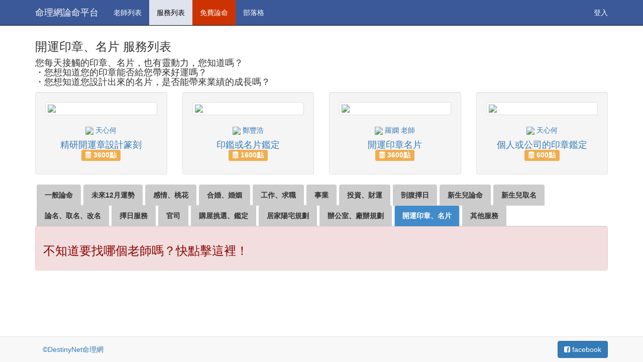

--- FILE ---
content_type: text/html;charset=UTF-8
request_url: http://ask.destiny.to/services/stamp
body_size: 5734
content:
<!DOCTYPE HTML>
<html xmlns="http://www.w3.org/1999/xhtml"
      xmlns:consult="http://www.w3.org/1999/xhtml"
  >

<head>
  <meta http-equiv="Content-Type" content="text/html; charset=UTF-8"/>
  <meta name="viewport" content="width=device-width, initial-scale=1"/>
  <meta http-equiv="X-UA-Compatible" content="IE=edge"/>
  <meta property="fb:app_id" content="216983211541"/>
  <meta property="og:site_name" content="DestinyNet命理網論命平台"/>
  <meta property="og:title" content="Destinynet命理網論命平台" />
  
     <meta name="description" content="最專業的論命平台，來自最專業的命理社群" />
    <meta property="og:description" content="最專業的論命平台，來自最專業的命理社群"/>
  
  
  <meta property="og:type" content="website"/>
  <meta name="twitter:site" content="@destinynet"/>
  <meta property="wb:webmaster" content="853583aa155db8f1" />

  
  <title>開運印章、名片 服務列表 - 命理網論命平台</title>

  <link rel="stylesheet" media="screen" href="https://maxcdn.bootstrapcdn.com/bootstrap/3.3.6/css/bootstrap.min.css"/>

  <!--<link rel="stylesheet" media="screen" th:href="@{/static/bootstrap/3.3.6/css/bootstrap.min.css}"/>-->
  <link rel="stylesheet" media="screen" href="/static/css/main-89720f854e45d3aa55d788faa5fa0e1b.css"/>
  <!--<link rel="stylesheet" th:href="@{/static/lightbox/css/lightbox.min.css}"/>-->
  <script src="/static/js/modernizr-bf2f96e6233de3d8c0346085ac28248a.js"></script>
  <script src="https://cdn.jsdelivr.net/webjars/jquery/2.1.4/jquery.min.js"></script>
  <script src="https://maxcdn.bootstrapcdn.com/bootstrap/3.3.6/js/bootstrap.min.js"></script>


  <style>
    .fb_iframe_widget_fluid span, iframe.fb_ltr { width: 100% !important; }
  </style>

<!-- Facebook Pixel Code -->
<script>
  /*<![CDATA[*/
!function(f,b,e,v,n,t,s){if(f.fbq)return;n=f.fbq=function(){n.callMethod?
n.callMethod.apply(n,arguments):n.queue.push(arguments)};if(!f._fbq)f._fbq=n;
n.push=n;n.loaded=!0;n.version='2.0';n.queue=[];t=b.createElement(e);t.async=!0;
t.src=v;s=b.getElementsByTagName(e)[0];s.parentNode.insertBefore(t,s)}(window,
document,'script','https://connect.facebook.net/en_US/fbevents.js');
fbq('init', '1813096742299400');
fbq('track', 'PageView');
  /*]]>*/
</script>
<noscript>
  /*<![CDATA[*/

  <img height="1" width="1" style="display:none" src="https://www.facebook.com/tr?id=1813096742299400&ev=PageView&noscript=1"/>
  /*]]>*/
</noscript>
<!-- DO NOT MODIFY -->
<!-- End Facebook Pixel Code -->

<meta property="og:title" content="開運印章、名片 服務列表"/>

</head>

<body>
<div id="fb-root"></div>
<script>
  /*<![CDATA[*/
  (function (d, s, id) {
    var js, fjs = d.getElementsByTagName(s)[0];
    if (d.getElementById(id)) return;
    js = d.createElement(s);
    js.id = id;
    js.src = "//connect.facebook.net/zh_TW/sdk.js#xfbml=1&version=v2.6&appId=216983211541";
    fjs.parentNode.insertBefore(js, fjs);
  }(document, 'script', 'facebook-jssdk'));
  /*]]>*/
</script>



<div>
  <nav class="navbar navbar-inverse navbar-fixed-top" style="background-color: #3b5998;"
    >

    <div class="container">
      <div class="navbar-header">
        <button type="button" class="navbar-toggle collapsed" data-toggle="collapse" data-target="#navbar"
                aria-expanded="false" aria-controls="navbar">
          <span class="sr-only">Toggle navigation</span>
          <span class="icon-bar"></span>
          <span class="icon-bar"></span>
          <span class="icon-bar"></span>
        </button>
        <a class="navbar-brand hidden-xs" href="/">命理網論命平台</a>
        <a class="navbar-brand visible-xs" href="/">論命平台</a>

        <div class="navbar-text btn-group visible-xs">
          <button type="button" class="btn btn-default dropdown-toggle" data-toggle="dropdown">
            服務列表 <span class="caret caret-down"></span>
          </button>
          <ul class="dropdown-menu drop-down" role="menu" style="z-index: 999;">
            <li>
              <a href="/services/general"
              >一般論命</a>
            </li>
            <li>
              <a href="/services/monthly"
              >未來12月運勢</a>
            </li>
            <li>
              <a href="/services/love"
              >感情、桃花</a>
            </li>
            <li>
              <a href="/services/marriage"
              >合婚、婚姻</a>
            </li>
            <li>
              <a href="/services/job"
              >工作、求職</a>
            </li>
            <li>
              <a href="/services/business"
              >事業</a>
            </li>
            <li>
              <a href="/services/investment"
              >投資、財運</a>
            </li>
            <li>
              <a href="/services/cSection"
              >剖腹擇日</a>
            </li>
            <li>
              <a href="/services/babyFate"
              >新生兒論命</a>
            </li>
            <li>
              <a href="/services/babyName"
              >新生兒取名</a>
            </li>
            <li>
              <a href="/services/name"
              >論名、取名、改名</a>
            </li>
            <li>
              <a href="/services/timeSelection"
              >擇日服務</a>
            </li>
            <li>
              <a href="/services/lawsuit"
              >官司</a>
            </li>
            <li>
              <a href="/services/houseSelection"
              >購屋挑選、鑑定</a>
            </li>
            <li>
              <a href="/services/houseDesign"
              >居家陽宅規劃</a>
            </li>
            <li>
              <a href="/services/officeDesign"
              >辦公室、廠辦規劃</a>
            </li>
            <li class="active">
              <a href="/services/stamp"
              >開運印章、名片</a>
            </li>
            <li>
              <a href="/services/others"
              >其他服務</a>
            </li>
          </ul>
        </div>

      </div>
      <div id="navbar" class="navbar-collapse collapse">
        <ul class="nav navbar-nav">

          <li class="dropdown">
            <a href="/consultants">老師列表</a>
          </li>

          <li class="dropdown active">
            <a href="/services">服務列表</a>
            <ul class="dropdown-menu" style="z-index: 999;">
              <li>
                <a href="/services/general"
                  >一般論命</a>
              </li>
              <li>
                <a href="/services/monthly"
                  >未來12月運勢</a>
              </li>
              <li>
                <a href="/services/love"
                  >感情、桃花</a>
              </li>
              <li>
                <a href="/services/marriage"
                  >合婚、婚姻</a>
              </li>
              <li>
                <a href="/services/job"
                  >工作、求職</a>
              </li>
              <li>
                <a href="/services/business"
                  >事業</a>
              </li>
              <li>
                <a href="/services/investment"
                  >投資、財運</a>
              </li>
              <li>
                <a href="/services/cSection"
                  >剖腹擇日</a>
              </li>
              <li>
                <a href="/services/babyFate"
                  >新生兒論命</a>
              </li>
              <li>
                <a href="/services/babyName"
                  >新生兒取名</a>
              </li>
              <li>
                <a href="/services/name"
                  >論名、取名、改名</a>
              </li>
              <li>
                <a href="/services/timeSelection"
                  >擇日服務</a>
              </li>
              <li>
                <a href="/services/lawsuit"
                  >官司</a>
              </li>
              <li>
                <a href="/services/houseSelection"
                  >購屋挑選、鑑定</a>
              </li>
              <li>
                <a href="/services/houseDesign"
                  >居家陽宅規劃</a>
              </li>
              <li>
                <a href="/services/officeDesign"
                  >辦公室、廠辦規劃</a>
              </li>
              <li class="active">
                <a href="/services/stamp"
                  >開運印章、名片</a>
              </li>
              <li>
                <a href="/services/others"
                  >其他服務</a>
              </li>
            </ul>
          </li>

          <li style="background-color: #cc3300;">
            <a href="/free" >
              免費論命
            </a>
          </li>

          <li>
            <a href="/blogs">
              部落格
            </a>
          </li>


          


          
        </ul>


        <ul class="nav navbar-nav navbar-right">
          <li>
            <a class="cd-signin" href="#0">登入</a>
          </li>

          


        </ul>


      </div>
      <!--/.navbar-collapse -->
    </div>
  </nav>
  
  



  <div class="cd-user-modal" style="z-index: 1000;"> <!-- this is the entire modal form, including the background -->
		<div class="cd-user-modal-container"> <!-- this is the container wrapper -->
			<ul class="cd-switcher">
				<li><a href="#0">登入系統</a></li>
				
			</ul>

			<div id="cd-login"> <!-- log in form -->
				<form class="cd-form" action="/login" method="post" accept-charset="utf-8">
					<p class="fieldset">
						<label class="image-replace cd-username" for="signin-username">E-mail</label>
						<input class="full-width has-padding has-border" id="signin-username" type="text" name="username" placeholder="登入帳號" />
						<span class="cd-error-message">Error message here!</span>
					</p>

					<p class="fieldset">
						<label class="image-replace cd-password" for="signin-password">Password</label>
						<input class="full-width has-padding has-border" id="signin-password" type="password" name="password" placeholder="密碼" />
						
						<span class="cd-error-message">Error message here!</span>
					</p>

					

					<p class="fieldset">
						<input class="full-width" type="submit" value="登入系統" />
					</p>

          <a
            class="text-center"
            href="https://www.facebook.com/dialog/oauth?client_id=216983211541&amp;display=page&amp;scope=email&amp;redirect_uri=https://destiny.to/fbconnect/oauth/callback&amp;state=%7B%22returnUrl%22%3A%22https%3A%2F%2Fask.destiny.to%2Fservices%2Fstamp%22%7D"
            style="
                  padding:16px 0;
                  color:#fff;
                  background: #3B5998;
                  border-radius:0.25em; width:100%; display: block;"
          >
            <img src="/static/images/facebook-b306672c8f44a507ebf85b90d615c9e2.png" alt="facebook icon" border="0"/>
            臉書登入
          </a>

          <br/>
          <a class="text-center"
               href="https://destiny.to/fbconnect/app/register"
               style="
                  padding:16px 0;
                  color:#fff;
                  background: #327f0f;
                  border-radius:0.25em; width:100%; display: block;"
            >
            註冊
          </a>
				</form>

				
				<!-- <a href="#0" class="cd-close-form">Close</a> -->
			</div> <!-- cd-login -->

			 <!-- cd-signup -->

			<div id="cd-reset-password"> <!-- reset password form -->
				<p class="cd-form-message">Lost your password? Please enter your email address. You will receive a link to create a new password.</p>

				<form class="cd-form">
					<p class="fieldset">
						<label class="image-replace cd-email" for="reset-email">E-mail</label>
						<input class="full-width has-padding has-border" id="reset-email" type="email" placeholder="E-mail" />
						<span class="cd-error-message">Error message here!</span>
					</p>

					<p class="fieldset">
						<input class="full-width has-padding" type="submit" value="Reset password" />
					</p>
				</form>

				<p class="cd-form-bottom-message"><a href="#0">Back to log-in</a></p>
			</div> <!-- cd-reset-password -->
			<a href="#0" class="cd-close-form">Close</a>
		</div> <!-- cd-user-modal-container -->
	</div> <!-- cd-user-modal -->

</div>


<div>
  <div class="container"
    >

    <div>
      <h3>開運印章、名片 服務列表</h3>
      <h4>您每天接觸的印章、名片，也有靈動力，您知道嗎？ 
<br>
 ・您想知道您的印章能否給您帶來好運嗎？ 
<br>
 ・您想知道您設計出來的名片，是否能帶來業績的成長嗎？</h4>
    </div>


    
    


    <div class="row">
      <div class="col-lg-3 col-sm-4 col-xs-6">
        <div class="well" style="white-space: nowrap; overflow: hidden; text-overflow : ellipsis; ">
          <div class="thumbnail">
            <a href="/consultant/48/241">
              <img src="https://img1.destiny.to/consultants/avatars/48_92a9a24c4ca07fc12b560ed161aa8520.jpg?sq=200" border="0"
                   class="img-responsive img-rounded"/>
            </a>
          </div>
          <div class="caption text-center">
            <div>
  <a href="/consultant/48" target="_blank"
     alt="天心何" title="天心何"
    >
    <img src="https://img1.destiny.to/consultants/avatars/48_92a9a24c4ca07fc12b560ed161aa8520.jpg?sq=32" class="img-circle" style="margin: 0 auto;"/>
    天心何
  </a>
</div>
          </div>
          <div class="caption text-center" >
            <a href="/consultant/48/241">
              <h4>
                精研開運章設計篆刻
                <br/>
                <span class="label label-warning">
                  <i class="fa fa-database" aria-hidden="true"></i>
                  3600點
                </span>
              </h4>
            </a>
          </div>
        </div>
      </div>
      <div class="col-lg-3 col-sm-4 col-xs-6">
        <div class="well" style="white-space: nowrap; overflow: hidden; text-overflow : ellipsis; ">
          <div class="thumbnail">
            <a href="/consultant/47/137">
              <img src="https://img1.destiny.to/consultants/avatars/47_4f8ae25305a9812f92efb84cfe07ff1e.jpg?sq=200" border="0"
                   class="img-responsive img-rounded"/>
            </a>
          </div>
          <div class="caption text-center">
            <div>
  <a href="/consultant/47" target="_blank"
     alt="鄭豐浩" title="鄭豐浩"
    >
    <img src="https://img1.destiny.to/consultants/avatars/47_4f8ae25305a9812f92efb84cfe07ff1e.jpg?sq=32" class="img-circle" style="margin: 0 auto;"/>
    鄭豐浩
  </a>
</div>
          </div>
          <div class="caption text-center" >
            <a href="/consultant/47/137">
              <h4>
                印鑑或名片鑑定
                <br/>
                <span class="label label-warning">
                  <i class="fa fa-database" aria-hidden="true"></i>
                  1600點
                </span>
              </h4>
            </a>
          </div>
        </div>
      </div>
      <div class="col-lg-3 col-sm-4 col-xs-6">
        <div class="well" style="white-space: nowrap; overflow: hidden; text-overflow : ellipsis; ">
          <div class="thumbnail">
            <a href="/consultant/8/73">
              <img src="https://img1.destiny.to/consult/services/icons/73_4eb0e62b70b38791cbe45f9e0ce4a3e8.jpg?sq=200" border="0"
                   class="img-responsive img-rounded"/>
            </a>
          </div>
          <div class="caption text-center">
            <div>
  <a href="/consultant/8" target="_blank"
     alt="羅嫻 老師" title="羅嫻 老師"
    >
    <img src="https://img1.destiny.to/consultants/avatars/8_4f8845096e0e68b399d383c00aff0018.jpg?sq=32" class="img-circle" style="margin: 0 auto;"/>
    羅嫻 老師
  </a>
</div>
          </div>
          <div class="caption text-center" >
            <a href="/consultant/8/73">
              <h4>
                開運印章名片
                <br/>
                <span class="label label-warning">
                  <i class="fa fa-database" aria-hidden="true"></i>
                  3600點
                </span>
              </h4>
            </a>
          </div>
        </div>
      </div>
      <div class="col-lg-3 col-sm-4 col-xs-6">
        <div class="well" style="white-space: nowrap; overflow: hidden; text-overflow : ellipsis; ">
          <div class="thumbnail">
            <a href="/consultant/48/145">
              <img src="https://img1.destiny.to/consult/services/icons/145_acab0f17949e378686be8256d53a2a55.gif?sq=200" border="0"
                   class="img-responsive img-rounded"/>
            </a>
          </div>
          <div class="caption text-center">
            <div>
  <a href="/consultant/48" target="_blank"
     alt="天心何" title="天心何"
    >
    <img src="https://img1.destiny.to/consultants/avatars/48_92a9a24c4ca07fc12b560ed161aa8520.jpg?sq=32" class="img-circle" style="margin: 0 auto;"/>
    天心何
  </a>
</div>
          </div>
          <div class="caption text-center" >
            <a href="/consultant/48/145">
              <h4>
                個人或公司的印章鑑定
                <br/>
                <span class="label label-warning">
                  <i class="fa fa-database" aria-hidden="true"></i>
                  600點
                </span>
              </h4>
            </a>
          </div>
        </div>
      </div>
    </div>



    <ul class="nav nav-tabs hidden-xs" style="white-space: nowrap;">
      <li role="presentation"
        >
        <a href="/services/general"
          >一般論命</a>
      </li>
      <li role="presentation"
        >
        <a href="/services/monthly"
          >未來12月運勢</a>
      </li>
      <li role="presentation"
        >
        <a href="/services/love"
          >感情、桃花</a>
      </li>
      <li role="presentation"
        >
        <a href="/services/marriage"
          >合婚、婚姻</a>
      </li>
      <li role="presentation"
        >
        <a href="/services/job"
          >工作、求職</a>
      </li>
      <li role="presentation"
        >
        <a href="/services/business"
          >事業</a>
      </li>
      <li role="presentation"
        >
        <a href="/services/investment"
          >投資、財運</a>
      </li>
      <li role="presentation"
        >
        <a href="/services/cSection"
          >剖腹擇日</a>
      </li>
      <li role="presentation"
        >
        <a href="/services/babyFate"
          >新生兒論命</a>
      </li>
      <li role="presentation"
        >
        <a href="/services/babyName"
          >新生兒取名</a>
      </li>
      <li role="presentation"
        >
        <a href="/services/name"
          >論名、取名、改名</a>
      </li>
      <li role="presentation"
        >
        <a href="/services/timeSelection"
          >擇日服務</a>
      </li>
      <li role="presentation"
        >
        <a href="/services/lawsuit"
          >官司</a>
      </li>
      <li role="presentation"
        >
        <a href="/services/houseSelection"
          >購屋挑選、鑑定</a>
      </li>
      <li role="presentation"
        >
        <a href="/services/houseDesign"
          >居家陽宅規劃</a>
      </li>
      <li role="presentation"
        >
        <a href="/services/officeDesign"
          >辦公室、廠辦規劃</a>
      </li>
      <li role="presentation" class="active"
        >
        <a href="/services/stamp"
          >開運印章、名片</a>
      </li>
      <li role="presentation"
        >
        <a href="/services/others"
          >其他服務</a>
      </li>
    </ul>

    

    <div class="alert alert-danger">
      <h3>
        <a href="/publish" style="display:block; color:darkred;">不知道要找哪個老師嗎？快點擊這裡！</a>
      </h3>
    </div>

    <div class="fb-comments"
         data-order-by="social"
         data-numposts="5"
         data-width="100%" data-href="https://ask.destiny.to/services/stamp"
      >
    </div>

  </div>
</div>

<div>

  <br/><br/>
  <div class="navbar navbar-default navbar-fixed-bottom hidden-xs"
    >
    <div class="container">
      <p class="navbar-text pull-left">
        <a href="https://destiny.to" target="_blank">
          ©DestinyNet命理網
        </a>
      </p>

      <a href="http://bit.ly/29lqvyB" target="_blank"
         class="navbar-btn btn-primary btn pull-right hidden-xs">
        <i class="fa fa-facebook-square" aria-hidden="true"></i>
        facebook
      </a>
    </div>
  </div>

  <div class="navbar navbar-default visible-xs" style="margin-top: 50px;">
    <div class="container">
      <p class="navbar-text pull-left">
        <a href="https://destiny.to" target="_blank">
          ©命理網
        </a>

        <a href="/consultants" class="btn btn-primary">
          老師
        </a>


      </p>

      <div class="navbar-text btn-group">
        <button type="button" class="btn btn-default dropdown-toggle" data-toggle="dropdown">
          服務列表 <span class="caret caret-up"></span>
        </button>
        <ul class="dropdown-menu drop-up" role="menu" style="z-index: 9999;">
          <li>
            <a href="/services/general"
              >一般論命</a>
          </li>
          <li>
            <a href="/services/monthly"
              >未來12月運勢</a>
          </li>
          <li>
            <a href="/services/love"
              >感情、桃花</a>
          </li>
          <li>
            <a href="/services/marriage"
              >合婚、婚姻</a>
          </li>
          <li>
            <a href="/services/job"
              >工作、求職</a>
          </li>
          <li>
            <a href="/services/business"
              >事業</a>
          </li>
          <li>
            <a href="/services/investment"
              >投資、財運</a>
          </li>
          <li>
            <a href="/services/cSection"
              >剖腹擇日</a>
          </li>
          <li>
            <a href="/services/babyFate"
              >新生兒論命</a>
          </li>
          <li>
            <a href="/services/babyName"
              >新生兒取名</a>
          </li>
          <li>
            <a href="/services/name"
              >論名、取名、改名</a>
          </li>
          <li>
            <a href="/services/timeSelection"
              >擇日服務</a>
          </li>
          <li>
            <a href="/services/lawsuit"
              >官司</a>
          </li>
          <li>
            <a href="/services/houseSelection"
              >購屋挑選、鑑定</a>
          </li>
          <li>
            <a href="/services/houseDesign"
              >居家陽宅規劃</a>
          </li>
          <li>
            <a href="/services/officeDesign"
              >辦公室、廠辦規劃</a>
          </li>
          <li class="active">
            <a href="/services/stamp"
              >開運印章、名片</a>
          </li>
          <li>
            <a href="/services/others"
              >其他服務</a>
          </li>
        </ul>
      </div>

      <a href="/blogs" class="btn btn-primary">
        <i class="fa fa-book" aria-hidden="true"></i>
        部落格
      </a>


      <a href="http://bit.ly/29lqvyB" target="_blank"
         class="navbar-btn pull-right">
        <img src="/static/images/facebook-b306672c8f44a507ebf85b90d615c9e2.png" alt="facebook icon" border="0"/>
      </a>
    </div>
  </div>


  <script type="text/javascript">
    $(document).ready(
      function () {
        tableTrClickable();
        rowClickable();
        $('[data-toggle="tooltip"]').tooltip();
      }
    )
  </script>
</div>

<!-- ========================= footer ========================= -->

<!--<script th:src="@{/static/bootstrap/3.3.6/js/bootstrap.min.js}"></script>-->
<!--<script src="https://maxcdn.bootstrapcdn.com/bootstrap/3.3.6/js/bootstrap.min.js"></script>-->


<script type="application/javascript" src="/static/js/main-c7a633b8d5253c2586849f282e37dd12.js"></script>


<script src="http://cdn.jsdelivr.net/webjars/jquery-ui/1.11.4/jquery-ui.min.js"></script>
<script src="https://use.fontawesome.com/7cfd0394ac.js"></script>
<script type="application/javascript" src="/static/lightbox/js/lightbox.min-0f8f7757e0c3ccbd26b738b95d91bd3b.js"></script>
<script>
    lightbox.option({
        'resizeDuration': 200,
        'wrapAround': true,
        'maxWidth': 800
    })
</script>


<script>
  (function (i, s, o, g, r, a, m) {
    i['GoogleAnalyticsObject'] = r;
    i[r] = i[r] || function () {
        (i[r].q = i[r].q || []).push(arguments)
      }, i[r].l = 1 * new Date();
    a = s.createElement(o),
      m = s.getElementsByTagName(o)[0];
    a.async = 1;
    a.src = g;
    m.parentNode.insertBefore(a, m)
  })(window, document, 'script', 'https://www.google-analytics.com/analytics.js', 'ga');

  ga('create', 'UA-149132-7', 'auto');
  ga('send', 'pageview');

</script>



<link rel="stylesheet" href="/static/lightbox/css/lightbox.min-27f0f165135c7f2e26c94cb7a5ac5533.css"/>
</body>
</html>


--- FILE ---
content_type: text/css
request_url: http://ask.destiny.to/static/css/main-89720f854e45d3aa55d788faa5fa0e1b.css
body_size: 4163
content:
body {
    padding-top: 60px;
    padding-bottom: 70px;
    /*background-color: #ffffcc;*/
}

@media (min-width: 768px) {
    ul.nav li.dropdown:hover > ul.dropdown-menu {
        display: block;
    }

    .nav .dropdown-menu {
        margin-top: 0;
    }

    .imageSpecFloatLEFT {
        float: left;
    }

    .imageSpecFloatRIGHT {
        float: right;
    }
}

@media (max-width: 768px) {
    .navbar-fixed-top, .navbar-fixed-bottom, .navbar-static-top {
        margin-left: 0;
        margin-right: 0;
    }

    .nav-tabs li a {
        padding: 0;
    }

    .well {
        padding: 2px 0 2px 0;
    }

    .container {
        padding-left: 10px;
        padding-right: 10px;
    }

    .panel-body {
        padding: 0;
    }

    body {
        padding-bottom: 0;
    }

    .imageSpecFloatLEFT {
        float: none;
        width: auto !important;
    }

    .imageSpecFloatRIGHT {
        float: none;
        width: auto !important;
    }
}

@media only screen and (max-width: 768px) {

    /* Force table to not be like tables anymore */
    #no-tables table,
    #no-tables thead,
    #no-tables tbody,
    #no-tables th,
    #no-tables td,
    #no-tables tr {
        display: block;
    }

    /* Hide table headers (but not display: none;, for accessibility) */
    #no-tables thead tr {
        position: absolute;
        top: -9999px;
        left: -9999px;
    }

    #no-tables tr {
        border: 1px solid #ccc;
    }

    #no-tables td {
        /* Behave  like a "row" */
        border: none;
        border-bottom: 1px solid #eee;
        position: relative;
        padding-left: 50%;
        white-space: normal;
        text-align: left;
    }

    #no-tables td:before {
        /* Now like a table header */
        position: absolute;
        /* Top/left values mimic padding */
        top: 6px;
        left: 6px;
        width: 45%;
        padding-right: 10px;
        white-space: nowrap;
        text-align: left;
        font-weight: bold;
    }

    /*
    Label the data
    */
    #no-tables td:before {
        content: attr(data-title);
    }
}

#map {
    height: 300px;
}

blockquote {
    display: block;
    background: #fff;
    padding: 15px 20px 15px 45px;
    margin: 0 0 20px;
    position: relative;

    /*Font*/
    font-family: "STSongti-TC-Bold", "Songti TC Bold", "LiSong Pro Light", "Hiragino Mincho ProN", "cwTeXMing", "cwTeXFangSong", serif;
    color: #666;
    text-align: justify;

    /*Borders - (Optional)*/
    border-left: 15px solid #c76c0c;
    border-right: 2px solid #c76c0c;

    /*Box Shadow - (Optional)*/
    -moz-box-shadow   : 2px 2px 15px #ccc;
    -webkit-box-shadow: 2px 2px 15px #ccc;
    box-shadow        : 2px 2px 15px #ccc;
}


blockquote::before {
    content: "\201C"; /*Unicode for Left Double Quote*/

    /*Font*/
    font-family: Georgia, serif;
    font-size: 60px;
    font-weight: bold;
    color: #999;

    /*Positioning*/
    position: absolute;
    left: 10px;
    top: 25px;
}

.quoteFloat {
    color: #c76c0c;
    margin-right: 10px;
    padding: 15px 10px 15px 10px;

    border-left  :0;
    border-right :0;
    border-top   : 1px solid #c76c0c;
    border-bottom: 1px solid #c76c0c;

    -moz-box-shadow   : 2px 2px 6px #ccc;
    -webkit-box-shadow: 2px 2px 6px #ccc;
    box-shadow        : 2px 2px 6px #ccc;
}

.quoteFloat::before {
    content: '';
}

.floatLEFT {
    float: left;
}

.floatRIGHT {
    float: right;
}


blockquote::after {
    /*Reset to make sure*/
    content: "";
}


blockquote a {
    text-decoration: none;
    background: #eee;
    cursor: pointer;
    padding: 0 3px;
    color: #c76c0c;
}

blockquote a:hover {
    color: #666;
}

blockquote em {
    font-style: italic;
}

blockquote footer {
    text-align: right;
}

.imageSpec {
    margin-right: 10px;
    margin-left: 10px;
    padding: 1px;
    /*border: solid 1px;*/
}

.videoWrapper {
    display:block;
    float: none;
    clear: both;
    width: 100%;
    position: relative;
    padding-bottom: 56.25%;
    padding-top: 25px;
    height: 0;
}
.videoWrapper iframe {
    position: absolute;
    top: 0;
    left: 0;
    width: 100%;
    height: 100%;
}

a, a:hover {
    text-decoration: none !important;
}

img {
    border: 0;
}

ol, ul {
    list-style: none;
}

.navbar-inverse .navbar-brand {
    color: #ffffff;
}

.navbar-inverse .navbar-nav > li > a {
    color: #ffffff;
}

.nav-tabs > li {
    border-top-left-radius: 10px;
    border-top-right-radius: 10px;
    padding-left: 3px;
}

.nav-tabs > li.active > a,
.nav-tabs > li.active > a:hover,
.nav-tabs > li.active > a:focus {
    background-color: #428bca;
    font-weight: bolder;
    color: white;
}

.nav-tabs > li > a:hover {
    background-color: #aaaaaa;
    color: black;
}

.nav-tabs > li > a {
    font-weight: bolder;
    background-color: #cccccc;
    color: #333333;
}

.navbar-inverse .navbar-nav > .active > a,
.navbar-inverse .navbar-nav > .active > a:hover,
.navbar-inverse .navbar-nav > .active > a:focus {
    color: #000;
    background-color: #dfe3ee;
}

.navbar-inverse .navbar-nav > li > a:hover {
    background-color: #8b9dc3;
}

#todoPanel {
    line-height: 1.60;
    letter-spacing: 1px;
}

.fullIntro {
    font-size: 18px;
    line-height: 30px;
    letter-spacing: 2px;
    font-family: Microsoft JhengHei, DFKai-sb;
}

.servicePanel {
    position: relative;
    height: auto;
}

.servicePanel .panel-body {
    position: relative;
    height: auto;
    max-height: 250px;
    overflow: hidden;
    -webkit-transition: all .5s ease-in-out;
    -moz-transition: all .5s ease-in-out;
    transition: all .5s ease-in-out;
}

.servicePanel .panel-body:hover {
}

.servicePanel .panel-body.expand {
    max-height: 9999px;
}

.crayon_yellow {
    line-height: 22px;
    padding: 4px 2px 2px 0px;
    letter-spacing: 2px;
    background: url('/static/images/crayon_yellow-8ad74fd6d26be11e3011fbef5010bc0c.png') repeat-x bottom;
}

.crayon_green {
    line-height: 22px;
    padding: 4px 2px 2px 0px;
    letter-spacing: 2px;
    background: url('/static/images/crayon_green-fe41bd90bf0b07e7db7506868470e6bf.png') repeat-x bottom;
}

.crayon_orange {
    line-height: 22px;
    padding: 4px 2px 2px 0px;
    letter-spacing: 2px;
    background: url('/static/images/crayon_orange-5a8c516f859791f7960fdf1affc161d2.gif') repeat-x bottom;
}

.v-center {
    display: inline-block;
    vertical-align: middle;
    float: none;
}

.deniedStamp {
    color: #F00;
    border: 1px solid;
    position: absolute;
    right: 0;
    top: 0px;
    padding: 1px;
    -webkit-transform: rotate(-30deg);
    -moz-transform: rotate(-30deg);
    -o-transform: rotate(-30deg);
}

.pendingPayment {
    color: #F00;
    border: 1px solid;
    position: absolute;
    right: 0px;
    top: 0px;
    padding: 1px;
    -webkit-transform: rotate(-30deg);
    -moz-transform: rotate(-30deg);
    -o-transform: rotate(-30deg);
}

.blink {
    animation: blink 1s steps(5, start) infinite;
    -webkit-animation: blink 1s steps(5, start) infinite;
}

@keyframes blink {
    to {
        visibility: hidden;
    }
}

@-webkit-keyframes blink {
    to {
        visibility: hidden;
    }
}

.rating {
    color: #ff9933;
}

.blogPost h1 {
    color: #333333;
    text-shadow: #666 1px 1px 2px;
    background: transparent;
}

.blogPost .foreword {
    font-size: 22px;
    line-height: 28px;

    letter-spacing: 4px;
    font-weight: bold;
    font-family: Microsoft JhengHei, DFKai-sb;
}

.blogPost .content {
    margin-top: 20px;

    font-size: 18px;
    line-height: 28px;
    letter-spacing: 1px;
    font-family: Microsoft JhengHei, DFKai-sb;
}

.blogPost .time {
    color: white;
    text-shadow: #000 1px 1px 1px;
    background: transparent;
}

.caret-up {
    /* Safari */
    -webkit-transform: rotate(-180deg);

    /* Firefox */
    -moz-transform: rotate(-180deg);

    /* IE */
    -ms-transform: rotate(-180deg);

    /* Opera */
    -o-transform: rotate(-180deg);

    /* Internet Explorer */
    filter: progid:DXImageTransform.Microsoft.BasicImage(rotation=6);

}

.drop-up {
    top: auto;
    bottom: 100% !important;
}

.bubble_self {
    position: relative;
    padding: 20px;
    background: #D0F5A9;
    -webkit-border-radius: 10px;
    -moz-border-radius: 10px;
    border-radius: 10px;
    border: #99cc33 solid 1px;
    margin-bottom: 30px;
}

.bubble_self:after {
    content: '';
    position: absolute;
    border-style: solid;
    border-width: 15px 12px 0;
    border-color: #D0F5A9 transparent;
    display: block;
    width: 0;
    z-index: 1;
    margin-left: -12px;
    bottom: -15px;
    left: 90%;
}

.bubble_self:before {
    content: '';
    position: absolute;
    border-style: solid;
    border-width: 15px 12px 0;
    border-color: #99cc33 transparent;
    display: block;
    width: 0;
    z-index: 0;
    margin-left: -12px;
    bottom: -16px;
    left: 90%;
}

.bubble_other {
    position: relative;
    padding: 20px;
    background: #ffffcc;
    -webkit-border-radius: 10px;
    -moz-border-radius: 10px;
    border-radius: 10px;
    border: #ff9933 solid 1px;
    margin-bottom: 30px;
}

.bubble_other:after {
    content: '';
    position: absolute;
    border-style: solid;
    border-width: 15px 12px 0;
    border-color: #ffffcc transparent;
    display: block;
    width: 0;
    z-index: 1;
    margin-left: -12px;
    bottom: -15px;
    left: 15%;
}

.bubble_other:before {
    content: '';
    position: absolute;
    border-style: solid;
    border-width: 15px 12px 0;
    border-color: #ff9933 transparent;
    display: block;
    width: 0;
    z-index: 0;
    margin-left: -12px;
    bottom: -16px;
    left: 15%;
}

.bottom-align-text {
    position: absolute;
    bottom: 25px;
}

.bs-callout {
    padding: 20px;
    margin: 20px 0;
    border: 1px solid #eee;
    border-left-width: 5px;
    border-radius: 3px;
}

.bs-callout h4 {
    margin-top: 0;
    margin-bottom: 5px;
}

.bs-callout p:last-child {
    margin-bottom: 0;
}

.bs-callout code {
    border-radius: 3px;
}

.bs-callout + .bs-callout {
    margin-top: -5px;
}

.bs-callout-default {
    border-left-color: #777;
}

.bs-callout-default h4 {
    color: #777;
}

.bs-callout-primary {
    border-left-color: #428bca;
}

.bs-callout-primary h4 {
    color: #428bca;
}

.bs-callout-success {
    border-left-color: #5cb85c;
}

.bs-callout-success h4 {
    color: #5cb85c;
}

.bs-callout-danger {
    border-left-color: #d9534f;
}

.bs-callout-danger h4 {
    color: #d9534f;
}

.bs-callout-warning {
    border-left-color: #f0ad4e;
}

.bs-callout-warning h4 {
    color: #f0ad4e;
}

.bs-callout-info {
    border-left-color: #5bc0de;
}

.bs-callout-info h4 {
    color: #5bc0de;
}

/* --------------------------------

xsigin/signup popup

-------------------------------- */
.cd-user-modal {
    position: fixed;
    top: 0;
    left: 0;
    width: 100%;
    height: 100%;
    background: rgba(52, 54, 66, 0.9);
    z-index: 3;
    overflow-y: auto;
    cursor: pointer;
    visibility: hidden;
    opacity: 0;
    -webkit-transition: opacity 0.3s, visibility 0.3s;
    -moz-transition: opacity 0.3s, visibility 0.3s;
    transition: opacity 0.3s, visibility 0.3s;
}

.cd-user-modal.is-visible {
    visibility: visible;
    opacity: 1;
}

.cd-user-modal.is-visible .cd-user-modal-container {
    -webkit-transform: translateY(0);
    -moz-transform: translateY(0);
    -ms-transform: translateY(0);
    -o-transform: translateY(0);
    transform: translateY(0);
}

.cd-user-modal-container {
    position: relative;
    width: 90%;
    max-width: 600px;
    background: #FFF;
    margin: 3em auto 4em;
    cursor: auto;
    border-radius: 0.25em;
    -webkit-transform: translateY(-30px);
    -moz-transform: translateY(-30px);
    -ms-transform: translateY(-30px);
    -o-transform: translateY(-30px);
    transform: translateY(-30px);
    -webkit-transition-property: -webkit-transform;
    -moz-transition-property: -moz-transform;
    transition-property: transform;
    -webkit-transition-duration: 0.3s;
    -moz-transition-duration: 0.3s;
    transition-duration: 0.3s;
}

.cd-user-modal-container .cd-switcher:after {
    content: "";
    display: table;
    clear: both;
}

.cd-user-modal-container .cd-switcher li {
    width: 50%;
    float: left;
    text-align: center;
}

.cd-user-modal-container .cd-switcher li:first-child a {
    border-radius: .25em 0 0 0;
}

.cd-user-modal-container .cd-switcher li:last-child a {
    border-radius: 0 .25em 0 0;
}

.cd-user-modal-container .cd-switcher a {
    display: block;
    width: 100%;
    height: 50px;
    line-height: 50px;
    background: #d2d8d8;
    color: #809191;
}

.cd-user-modal-container .cd-switcher a.selected {
    background: #FFF;
    color: #505260;
}

@media only screen and (min-width: 600px) {
    .cd-user-modal-container {
        margin: 4em auto;
    }

    .cd-user-modal-container .cd-switcher a {
        height: 70px;
        line-height: 70px;
    }
}

.cd-form {
    padding: 1.4em;
}

.cd-form .fieldset {
    position: relative;
    margin: 1.4em 0;
}

.cd-form .fieldset:first-child {
    margin-top: 0;
}

.cd-form .fieldset:last-child {
    margin-bottom: 0;
}

.cd-form label {
    font-size: 14px;
    font-size: 0.875rem;
}

.cd-form label.image-replace {
    /* replace text with an icon */
    display: inline-block;
    position: absolute;
    left: 15px;
    top: 50%;
    bottom: auto;
    -webkit-transform: translateY(-50%);
    -moz-transform: translateY(-50%);
    -ms-transform: translateY(-50%);
    -o-transform: translateY(-50%);
    transform: translateY(-50%);
    height: 20px;
    width: 20px;
    overflow: hidden;
    text-indent: 100%;
    white-space: nowrap;
    color: transparent;
    text-shadow: none;
    background-repeat: no-repeat;
    background-position: 50% 0;
}

.cd-form label.cd-username {
    background-image: url("/static/images/login/cd-icon-username-2aa3c1dbda3feafce24839c840943a0d.svg");
}

.cd-form label.cd-email {
    background-image: url("/static/images/login/cd-icon-email-d05734c6bff023ed51534597cffda3fe.svg");
}

.cd-form label.cd-password {
    background-image: url("/static/images/login/cd-icon-password-fc8297e427fcb0fb01e2b9db382c001d.svg");
}

.cd-form input {
    margin: 0;
    padding: 0;
    border-radius: 0.25em;
}

.cd-form .full-width {
    width: 100%;
}

.cd-form input.has-padding {
    padding: 12px 20px 12px 50px;
}

.cd-form input.has-border {
    border: 1px solid #d2d8d8;
    -webkit-appearance: none;
    -moz-appearance: none;
    -ms-appearance: none;
    -o-appearance: none;
    appearance: none;
}

.cd-form input.has-border:focus {
    border-color: #343642;
    box-shadow: 0 0 5px rgba(52, 54, 66, 0.1);
    outline: none;
}

.cd-form input.has-error {
    border: 1px solid #d76666;
}

.cd-form input[type=password] {
    /* space left for the HIDE button */
    padding-right: 65px;
}

.cd-form input[type=submit] {
    padding: 16px 0;
    cursor: pointer;
    background: #2f889a;
    color: #FFF;
    border: none;
    -webkit-appearance: none;
    -moz-appearance: none;
    -ms-appearance: none;
    -o-appearance: none;
    appearance: none;
}

.no-touch .cd-form input[type=submit]:hover, .no-touch .cd-form input[type=submit]:focus {
    background: #3599ae;
    outline: none;
}

.cd-form .hide-password {
    display: inline-block;
    position: absolute;
    right: 0;
    top: 0;
    padding: 6px 15px;
    border-left: 1px solid #d2d8d8;
    top: 50%;
    bottom: auto;
    -webkit-transform: translateY(-50%);
    -moz-transform: translateY(-50%);
    -ms-transform: translateY(-50%);
    -o-transform: translateY(-50%);
    transform: translateY(-50%);
    font-size: 14px;
    font-size: 0.875rem;
    color: #343642;
}

.cd-form .cd-error-message {
    display: inline-block;
    position: absolute;
    left: -5px;
    bottom: -35px;
    background: rgba(215, 102, 102, 0.9);
    padding: .8em;
    z-index: 2;
    color: #FFF;
    font-size: 13px;
    font-size: 0.8125rem;
    border-radius: 0.25em;
    /* prevent click and touch events */
    pointer-events: none;
    visibility: hidden;
    opacity: 0;
    -webkit-transition: opacity 0.2s 0, visibility 0 0.2s;
    -moz-transition: opacity 0.2s 0, visibility 0 0.2s;
    transition: opacity 0.2s 0, visibility 0 0.2s;
}

.cd-form .cd-error-message::after {
    /* triangle */
    content: '';
    position: absolute;
    left: 22px;
    bottom: 100%;
    height: 0;
    width: 0;
    border-left: 8px solid transparent;
    border-right: 8px solid transparent;
    border-bottom: 8px solid rgba(215, 102, 102, 0.9);
}

.cd-form .cd-error-message.is-visible {
    opacity: 1;
    visibility: visible;
    -webkit-transition: opacity 0.2s 0, visibility 0 0;
    -moz-transition: opacity 0.2s 0, visibility 0 0;
    transition: opacity 0.2s 0, visibility 0 0;
}

@media only screen and (min-width: 600px) {
    .cd-form {
        padding: 2em;
    }

    .cd-form .fieldset {
        margin: 2em 0;
    }

    .cd-form .fieldset:first-child {
        margin-top: 0;
    }

    .cd-form .fieldset:last-child {
        margin-bottom: 0;
    }

    .cd-form input.has-padding {
        padding: 16px 20px 16px 50px;
    }

    .cd-form input[type=submit] {
        padding: 16px 0;
    }
}

.cd-form-message {
    padding: 1.4em 1.4em 0;
    font-size: 14px;
    font-size: 0.875rem;
    line-height: 1.4;
    text-align: center;
}

@media only screen and (min-width: 600px) {
    .cd-form-message {
        padding: 2em 2em 0;
    }
}

.cd-form-bottom-message {
    position: absolute;
    width: 100%;
    left: 0;
    bottom: -30px;
    text-align: center;
    font-size: 14px;
    font-size: 0.875rem;
}

.cd-form-bottom-message a {
    color: #FFF;
    text-decoration: underline;
}

.cd-close-form {
    /* form X button on top right */
    display: block;
    position: absolute;
    width: 40px;
    height: 40px;
    right: 0;
    top: -40px;
    background: url("/static/images/login/cd-icon-close-dd6a9c131417988aa7d52a4f5f7595e1.svg") no-repeat center center;
    text-indent: 100%;
    white-space: nowrap;
    overflow: hidden;
}

@media only screen and (min-width: 1170px) {
    .cd-close-form {
        display: none;
    }
}

#cd-login, #cd-signup, #cd-reset-password {
    display: none;
}

#cd-login.is-selected, #cd-signup.is-selected, #cd-reset-password.is-selected {
    display: block;
}


--- FILE ---
content_type: text/plain
request_url: https://www.google-analytics.com/j/collect?v=1&_v=j102&a=1135674082&t=pageview&_s=1&dl=http%3A%2F%2Fask.destiny.to%2Fservices%2Fstamp&ul=en-us%40posix&dt=%E9%96%8B%E9%81%8B%E5%8D%B0%E7%AB%A0%E3%80%81%E5%90%8D%E7%89%87%20%E6%9C%8D%E5%8B%99%E5%88%97%E8%A1%A8%20-%20%E5%91%BD%E7%90%86%E7%B6%B2%E8%AB%96%E5%91%BD%E5%B9%B3%E5%8F%B0&sr=1280x720&vp=1280x720&_u=IEBAAEABAAAAACAAI~&jid=1541685161&gjid=931469151&cid=1985613705.1768706754&tid=UA-149132-7&_gid=1149259516.1768706754&_r=1&_slc=1&z=1602142739
body_size: -450
content:
2,cG-LY9F0LJT6S